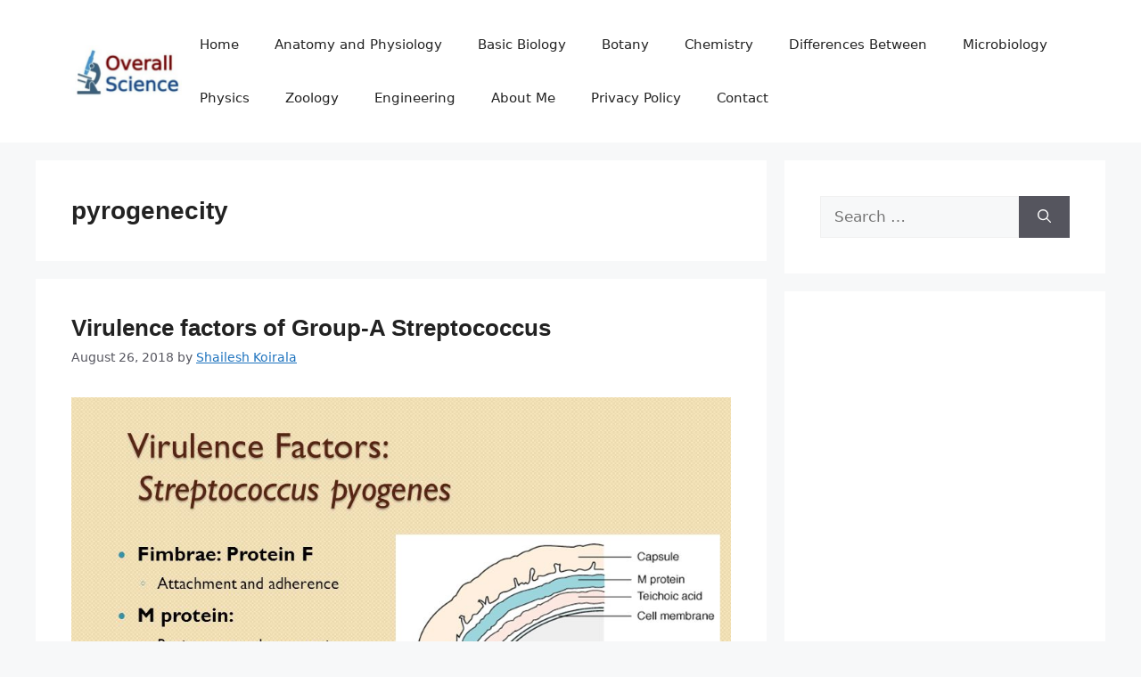

--- FILE ---
content_type: text/html; charset=UTF-8
request_url: https://overallscience.com/tag/pyrogenecity/
body_size: 9374
content:
<!DOCTYPE html>
<html lang="en-US">
<head>
	<meta charset="UTF-8">
	<meta name='robots' content='index, follow, max-image-preview:large, max-snippet:-1, max-video-preview:-1' />
	<style>img:is([sizes="auto" i], [sizes^="auto," i]) { contain-intrinsic-size: 3000px 1500px }</style>
	<meta name="viewport" content="width=device-width, initial-scale=1">
	<!-- This site is optimized with the Yoast SEO plugin v26.3 - https://yoast.com/wordpress/plugins/seo/ -->
	<title>pyrogenecity Archives - Overall Science</title>
	<link rel="canonical" href="https://overallscience.com/tag/pyrogenecity/" />
	<meta property="og:locale" content="en_US" />
	<meta property="og:type" content="article" />
	<meta property="og:title" content="pyrogenecity Archives - Overall Science" />
	<meta property="og:url" content="https://overallscience.com/tag/pyrogenecity/" />
	<meta property="og:site_name" content="Overall Science" />
	<meta name="twitter:card" content="summary_large_image" />
	<script type="application/ld+json" class="yoast-schema-graph">{"@context":"https://schema.org","@graph":[{"@type":"CollectionPage","@id":"https://overallscience.com/tag/pyrogenecity/","url":"https://overallscience.com/tag/pyrogenecity/","name":"pyrogenecity Archives - Overall Science","isPartOf":{"@id":"https://overallscience.com/#website"},"primaryImageOfPage":{"@id":"https://overallscience.com/tag/pyrogenecity/#primaryimage"},"image":{"@id":"https://overallscience.com/tag/pyrogenecity/#primaryimage"},"thumbnailUrl":"https://overallscience.com/wp-content/uploads/2018/08/VirulenceFactors_Streptococcuspyogenes.jpg","breadcrumb":{"@id":"https://overallscience.com/tag/pyrogenecity/#breadcrumb"},"inLanguage":"en-US"},{"@type":"ImageObject","inLanguage":"en-US","@id":"https://overallscience.com/tag/pyrogenecity/#primaryimage","url":"https://overallscience.com/wp-content/uploads/2018/08/VirulenceFactors_Streptococcuspyogenes.jpg","contentUrl":"https://overallscience.com/wp-content/uploads/2018/08/VirulenceFactors_Streptococcuspyogenes.jpg","width":960,"height":720,"caption":"Fimbrae: Protein F. Attachment and adherence. M protein: Resistance to phagocytosis. Hyaluronic acid capsule: Prevents phagocytosis. Lipoteichoic acid: Adheres to molecules on host epithelial cells."},{"@type":"BreadcrumbList","@id":"https://overallscience.com/tag/pyrogenecity/#breadcrumb","itemListElement":[{"@type":"ListItem","position":1,"name":"Home","item":"https://overallscience.com/"},{"@type":"ListItem","position":2,"name":"pyrogenecity"}]},{"@type":"WebSite","@id":"https://overallscience.com/#website","url":"https://overallscience.com/","name":"Overall Science","description":"Online Science Notes for Students","publisher":{"@id":"https://overallscience.com/#organization"},"potentialAction":[{"@type":"SearchAction","target":{"@type":"EntryPoint","urlTemplate":"https://overallscience.com/?s={search_term_string}"},"query-input":{"@type":"PropertyValueSpecification","valueRequired":true,"valueName":"search_term_string"}}],"inLanguage":"en-US"},{"@type":"Organization","@id":"https://overallscience.com/#organization","name":"Overall Science","url":"https://overallscience.com/","logo":{"@type":"ImageObject","inLanguage":"en-US","@id":"https://overallscience.com/#/schema/logo/image/","url":"https://overallscience.com/wp-content/uploads/2023/05/Overall-Science-e1685207011649.jpg","contentUrl":"https://overallscience.com/wp-content/uploads/2023/05/Overall-Science-e1685207011649.jpg","width":250,"height":118,"caption":"Overall Science"},"image":{"@id":"https://overallscience.com/#/schema/logo/image/"}}]}</script>
	<!-- / Yoast SEO plugin. -->


<link rel="alternate" type="application/rss+xml" title="Overall Science &raquo; Feed" href="https://overallscience.com/feed/" />
<link rel="alternate" type="application/rss+xml" title="Overall Science &raquo; Comments Feed" href="https://overallscience.com/comments/feed/" />
<link rel="alternate" type="application/rss+xml" title="Overall Science &raquo; pyrogenecity Tag Feed" href="https://overallscience.com/tag/pyrogenecity/feed/" />
<script>
window._wpemojiSettings = {"baseUrl":"https:\/\/s.w.org\/images\/core\/emoji\/16.0.1\/72x72\/","ext":".png","svgUrl":"https:\/\/s.w.org\/images\/core\/emoji\/16.0.1\/svg\/","svgExt":".svg","source":{"concatemoji":"https:\/\/overallscience.com\/wp-includes\/js\/wp-emoji-release.min.js?ver=6.8.3"}};
/*! This file is auto-generated */
!function(s,n){var o,i,e;function c(e){try{var t={supportTests:e,timestamp:(new Date).valueOf()};sessionStorage.setItem(o,JSON.stringify(t))}catch(e){}}function p(e,t,n){e.clearRect(0,0,e.canvas.width,e.canvas.height),e.fillText(t,0,0);var t=new Uint32Array(e.getImageData(0,0,e.canvas.width,e.canvas.height).data),a=(e.clearRect(0,0,e.canvas.width,e.canvas.height),e.fillText(n,0,0),new Uint32Array(e.getImageData(0,0,e.canvas.width,e.canvas.height).data));return t.every(function(e,t){return e===a[t]})}function u(e,t){e.clearRect(0,0,e.canvas.width,e.canvas.height),e.fillText(t,0,0);for(var n=e.getImageData(16,16,1,1),a=0;a<n.data.length;a++)if(0!==n.data[a])return!1;return!0}function f(e,t,n,a){switch(t){case"flag":return n(e,"\ud83c\udff3\ufe0f\u200d\u26a7\ufe0f","\ud83c\udff3\ufe0f\u200b\u26a7\ufe0f")?!1:!n(e,"\ud83c\udde8\ud83c\uddf6","\ud83c\udde8\u200b\ud83c\uddf6")&&!n(e,"\ud83c\udff4\udb40\udc67\udb40\udc62\udb40\udc65\udb40\udc6e\udb40\udc67\udb40\udc7f","\ud83c\udff4\u200b\udb40\udc67\u200b\udb40\udc62\u200b\udb40\udc65\u200b\udb40\udc6e\u200b\udb40\udc67\u200b\udb40\udc7f");case"emoji":return!a(e,"\ud83e\udedf")}return!1}function g(e,t,n,a){var r="undefined"!=typeof WorkerGlobalScope&&self instanceof WorkerGlobalScope?new OffscreenCanvas(300,150):s.createElement("canvas"),o=r.getContext("2d",{willReadFrequently:!0}),i=(o.textBaseline="top",o.font="600 32px Arial",{});return e.forEach(function(e){i[e]=t(o,e,n,a)}),i}function t(e){var t=s.createElement("script");t.src=e,t.defer=!0,s.head.appendChild(t)}"undefined"!=typeof Promise&&(o="wpEmojiSettingsSupports",i=["flag","emoji"],n.supports={everything:!0,everythingExceptFlag:!0},e=new Promise(function(e){s.addEventListener("DOMContentLoaded",e,{once:!0})}),new Promise(function(t){var n=function(){try{var e=JSON.parse(sessionStorage.getItem(o));if("object"==typeof e&&"number"==typeof e.timestamp&&(new Date).valueOf()<e.timestamp+604800&&"object"==typeof e.supportTests)return e.supportTests}catch(e){}return null}();if(!n){if("undefined"!=typeof Worker&&"undefined"!=typeof OffscreenCanvas&&"undefined"!=typeof URL&&URL.createObjectURL&&"undefined"!=typeof Blob)try{var e="postMessage("+g.toString()+"("+[JSON.stringify(i),f.toString(),p.toString(),u.toString()].join(",")+"));",a=new Blob([e],{type:"text/javascript"}),r=new Worker(URL.createObjectURL(a),{name:"wpTestEmojiSupports"});return void(r.onmessage=function(e){c(n=e.data),r.terminate(),t(n)})}catch(e){}c(n=g(i,f,p,u))}t(n)}).then(function(e){for(var t in e)n.supports[t]=e[t],n.supports.everything=n.supports.everything&&n.supports[t],"flag"!==t&&(n.supports.everythingExceptFlag=n.supports.everythingExceptFlag&&n.supports[t]);n.supports.everythingExceptFlag=n.supports.everythingExceptFlag&&!n.supports.flag,n.DOMReady=!1,n.readyCallback=function(){n.DOMReady=!0}}).then(function(){return e}).then(function(){var e;n.supports.everything||(n.readyCallback(),(e=n.source||{}).concatemoji?t(e.concatemoji):e.wpemoji&&e.twemoji&&(t(e.twemoji),t(e.wpemoji)))}))}((window,document),window._wpemojiSettings);
</script>
<style id='wp-emoji-styles-inline-css'>

	img.wp-smiley, img.emoji {
		display: inline !important;
		border: none !important;
		box-shadow: none !important;
		height: 1em !important;
		width: 1em !important;
		margin: 0 0.07em !important;
		vertical-align: -0.1em !important;
		background: none !important;
		padding: 0 !important;
	}
</style>
<link rel='stylesheet' id='generate-style-css' href='https://overallscience.com/wp-content/themes/generatepress/assets/css/main.min.css?ver=3.6.0' media='all' />
<style id='generate-style-inline-css'>
body{background-color:var(--base-2);color:var(--contrast);}a{color:var(--accent);}a{text-decoration:underline;}.entry-title a, .site-branding a, a.button, .wp-block-button__link, .main-navigation a{text-decoration:none;}a:hover, a:focus, a:active{color:var(--contrast);}.wp-block-group__inner-container{max-width:1200px;margin-left:auto;margin-right:auto;}.site-header .header-image{width:150px;}:root{--contrast:#222222;--contrast-2:#575760;--contrast-3:#b2b2be;--base:#f0f0f0;--base-2:#f7f8f9;--base-3:#ffffff;--accent:#1e73be;}:root .has-contrast-color{color:var(--contrast);}:root .has-contrast-background-color{background-color:var(--contrast);}:root .has-contrast-2-color{color:var(--contrast-2);}:root .has-contrast-2-background-color{background-color:var(--contrast-2);}:root .has-contrast-3-color{color:var(--contrast-3);}:root .has-contrast-3-background-color{background-color:var(--contrast-3);}:root .has-base-color{color:var(--base);}:root .has-base-background-color{background-color:var(--base);}:root .has-base-2-color{color:var(--base-2);}:root .has-base-2-background-color{background-color:var(--base-2);}:root .has-base-3-color{color:var(--base-3);}:root .has-base-3-background-color{background-color:var(--base-3);}:root .has-accent-color{color:var(--accent);}:root .has-accent-background-color{background-color:var(--accent);}h1{font-family:Arial;font-weight:bold;font-size:28px;}h1.entry-title{font-family:Arial;font-weight:bold;font-size:26px;}h2.entry-title{font-family:Arial;font-weight:bold;font-size:26px;}.top-bar{background-color:#636363;color:#ffffff;}.top-bar a{color:#ffffff;}.top-bar a:hover{color:#303030;}.site-header{background-color:var(--base-3);}.main-title a,.main-title a:hover{color:var(--contrast);}.site-description{color:var(--contrast-2);}.mobile-menu-control-wrapper .menu-toggle,.mobile-menu-control-wrapper .menu-toggle:hover,.mobile-menu-control-wrapper .menu-toggle:focus,.has-inline-mobile-toggle #site-navigation.toggled{background-color:rgba(0, 0, 0, 0.02);}.main-navigation,.main-navigation ul ul{background-color:var(--base-3);}.main-navigation .main-nav ul li a, .main-navigation .menu-toggle, .main-navigation .menu-bar-items{color:var(--contrast);}.main-navigation .main-nav ul li:not([class*="current-menu-"]):hover > a, .main-navigation .main-nav ul li:not([class*="current-menu-"]):focus > a, .main-navigation .main-nav ul li.sfHover:not([class*="current-menu-"]) > a, .main-navigation .menu-bar-item:hover > a, .main-navigation .menu-bar-item.sfHover > a{color:var(--accent);}button.menu-toggle:hover,button.menu-toggle:focus{color:var(--contrast);}.main-navigation .main-nav ul li[class*="current-menu-"] > a{color:var(--accent);}.navigation-search input[type="search"],.navigation-search input[type="search"]:active, .navigation-search input[type="search"]:focus, .main-navigation .main-nav ul li.search-item.active > a, .main-navigation .menu-bar-items .search-item.active > a{color:var(--accent);}.main-navigation ul ul{background-color:var(--base);}.separate-containers .inside-article, .separate-containers .comments-area, .separate-containers .page-header, .one-container .container, .separate-containers .paging-navigation, .inside-page-header{background-color:var(--base-3);}.entry-title a{color:var(--contrast);}.entry-title a:hover{color:var(--contrast-2);}.entry-meta{color:var(--contrast-2);}.sidebar .widget{background-color:var(--base-3);}.footer-widgets{background-color:var(--base-3);}.site-info{background-color:var(--base-3);}input[type="text"],input[type="email"],input[type="url"],input[type="password"],input[type="search"],input[type="tel"],input[type="number"],textarea,select{color:var(--contrast);background-color:var(--base-2);border-color:var(--base);}input[type="text"]:focus,input[type="email"]:focus,input[type="url"]:focus,input[type="password"]:focus,input[type="search"]:focus,input[type="tel"]:focus,input[type="number"]:focus,textarea:focus,select:focus{color:var(--contrast);background-color:var(--base-2);border-color:var(--contrast-3);}button,html input[type="button"],input[type="reset"],input[type="submit"],a.button,a.wp-block-button__link:not(.has-background){color:#ffffff;background-color:#55555e;}button:hover,html input[type="button"]:hover,input[type="reset"]:hover,input[type="submit"]:hover,a.button:hover,button:focus,html input[type="button"]:focus,input[type="reset"]:focus,input[type="submit"]:focus,a.button:focus,a.wp-block-button__link:not(.has-background):active,a.wp-block-button__link:not(.has-background):focus,a.wp-block-button__link:not(.has-background):hover{color:#ffffff;background-color:#3f4047;}a.generate-back-to-top{background-color:rgba( 0,0,0,0.4 );color:#ffffff;}a.generate-back-to-top:hover,a.generate-back-to-top:focus{background-color:rgba( 0,0,0,0.6 );color:#ffffff;}:root{--gp-search-modal-bg-color:var(--base-3);--gp-search-modal-text-color:var(--contrast);--gp-search-modal-overlay-bg-color:rgba(0,0,0,0.2);}@media (max-width:768px){.main-navigation .menu-bar-item:hover > a, .main-navigation .menu-bar-item.sfHover > a{background:none;color:var(--contrast);}}.nav-below-header .main-navigation .inside-navigation.grid-container, .nav-above-header .main-navigation .inside-navigation.grid-container{padding:0px 20px 0px 20px;}.site-main .wp-block-group__inner-container{padding:40px;}.separate-containers .paging-navigation{padding-top:20px;padding-bottom:20px;}.entry-content .alignwide, body:not(.no-sidebar) .entry-content .alignfull{margin-left:-40px;width:calc(100% + 80px);max-width:calc(100% + 80px);}.rtl .menu-item-has-children .dropdown-menu-toggle{padding-left:20px;}.rtl .main-navigation .main-nav ul li.menu-item-has-children > a{padding-right:20px;}@media (max-width:768px){.separate-containers .inside-article, .separate-containers .comments-area, .separate-containers .page-header, .separate-containers .paging-navigation, .one-container .site-content, .inside-page-header{padding:30px;}.site-main .wp-block-group__inner-container{padding:30px;}.inside-top-bar{padding-right:30px;padding-left:30px;}.inside-header{padding-right:30px;padding-left:30px;}.widget-area .widget{padding-top:30px;padding-right:30px;padding-bottom:30px;padding-left:30px;}.footer-widgets-container{padding-top:30px;padding-right:30px;padding-bottom:30px;padding-left:30px;}.inside-site-info{padding-right:30px;padding-left:30px;}.entry-content .alignwide, body:not(.no-sidebar) .entry-content .alignfull{margin-left:-30px;width:calc(100% + 60px);max-width:calc(100% + 60px);}.one-container .site-main .paging-navigation{margin-bottom:20px;}}/* End cached CSS */.is-right-sidebar{width:30%;}.is-left-sidebar{width:30%;}.site-content .content-area{width:70%;}@media (max-width:768px){.main-navigation .menu-toggle,.sidebar-nav-mobile:not(#sticky-placeholder){display:block;}.main-navigation ul,.gen-sidebar-nav,.main-navigation:not(.slideout-navigation):not(.toggled) .main-nav > ul,.has-inline-mobile-toggle #site-navigation .inside-navigation > *:not(.navigation-search):not(.main-nav){display:none;}.nav-align-right .inside-navigation,.nav-align-center .inside-navigation{justify-content:space-between;}.has-inline-mobile-toggle .mobile-menu-control-wrapper{display:flex;flex-wrap:wrap;}.has-inline-mobile-toggle .inside-header{flex-direction:row;text-align:left;flex-wrap:wrap;}.has-inline-mobile-toggle .header-widget,.has-inline-mobile-toggle #site-navigation{flex-basis:100%;}.nav-float-left .has-inline-mobile-toggle #site-navigation{order:10;}}
</style>
<link rel="https://api.w.org/" href="https://overallscience.com/wp-json/" /><link rel="alternate" title="JSON" type="application/json" href="https://overallscience.com/wp-json/wp/v2/tags/2091" /><link rel="EditURI" type="application/rsd+xml" title="RSD" href="https://overallscience.com/xmlrpc.php?rsd" />
<meta name="generator" content="WordPress 6.8.3" />
<!-- Global site tag (gtag.js) - Google Analytics -->
<script async src="https://www.googletagmanager.com/gtag/js?id=UA-148377444-1"></script>
<script>
  window.dataLayer = window.dataLayer || [];
  function gtag(){dataLayer.push(arguments);}
  gtag('js', new Date());

  gtag('config', 'UA-148377444-1');
</script><link rel="icon" href="https://overallscience.com/wp-content/uploads/2018/08/cropped-F1.large_-32x32.jpg" sizes="32x32" />
<link rel="icon" href="https://overallscience.com/wp-content/uploads/2018/08/cropped-F1.large_-192x192.jpg" sizes="192x192" />
<link rel="apple-touch-icon" href="https://overallscience.com/wp-content/uploads/2018/08/cropped-F1.large_-180x180.jpg" />
<meta name="msapplication-TileImage" content="https://overallscience.com/wp-content/uploads/2018/08/cropped-F1.large_-270x270.jpg" />
</head>

<body data-rsssl=1 class="archive tag tag-pyrogenecity tag-2091 wp-custom-logo wp-embed-responsive wp-theme-generatepress right-sidebar nav-float-right separate-containers header-aligned-left dropdown-hover" itemtype="https://schema.org/Blog" itemscope>
	<a class="screen-reader-text skip-link" href="#content" title="Skip to content">Skip to content</a>		<header class="site-header has-inline-mobile-toggle" id="masthead" aria-label="Site"  itemtype="https://schema.org/WPHeader" itemscope>
			<div class="inside-header grid-container">
				<div class="site-logo">
					<a href="https://overallscience.com/" rel="home">
						<img  class="header-image is-logo-image" alt="Overall Science" src="https://overallscience.com/wp-content/uploads/2023/05/Overall-Science-e1685207011649.jpg" width="250" height="118" />
					</a>
				</div>	<nav class="main-navigation mobile-menu-control-wrapper" id="mobile-menu-control-wrapper" aria-label="Mobile Toggle">
				<button data-nav="site-navigation" class="menu-toggle" aria-controls="primary-menu" aria-expanded="false">
			<span class="gp-icon icon-menu-bars"><svg viewBox="0 0 512 512" aria-hidden="true" xmlns="http://www.w3.org/2000/svg" width="1em" height="1em"><path d="M0 96c0-13.255 10.745-24 24-24h464c13.255 0 24 10.745 24 24s-10.745 24-24 24H24c-13.255 0-24-10.745-24-24zm0 160c0-13.255 10.745-24 24-24h464c13.255 0 24 10.745 24 24s-10.745 24-24 24H24c-13.255 0-24-10.745-24-24zm0 160c0-13.255 10.745-24 24-24h464c13.255 0 24 10.745 24 24s-10.745 24-24 24H24c-13.255 0-24-10.745-24-24z" /></svg><svg viewBox="0 0 512 512" aria-hidden="true" xmlns="http://www.w3.org/2000/svg" width="1em" height="1em"><path d="M71.029 71.029c9.373-9.372 24.569-9.372 33.942 0L256 222.059l151.029-151.03c9.373-9.372 24.569-9.372 33.942 0 9.372 9.373 9.372 24.569 0 33.942L289.941 256l151.03 151.029c9.372 9.373 9.372 24.569 0 33.942-9.373 9.372-24.569 9.372-33.942 0L256 289.941l-151.029 151.03c-9.373 9.372-24.569 9.372-33.942 0-9.372-9.373-9.372-24.569 0-33.942L222.059 256 71.029 104.971c-9.372-9.373-9.372-24.569 0-33.942z" /></svg></span><span class="screen-reader-text">Menu</span>		</button>
	</nav>
			<nav class="main-navigation sub-menu-right" id="site-navigation" aria-label="Primary"  itemtype="https://schema.org/SiteNavigationElement" itemscope>
			<div class="inside-navigation grid-container">
								<button class="menu-toggle" aria-controls="primary-menu" aria-expanded="false">
					<span class="gp-icon icon-menu-bars"><svg viewBox="0 0 512 512" aria-hidden="true" xmlns="http://www.w3.org/2000/svg" width="1em" height="1em"><path d="M0 96c0-13.255 10.745-24 24-24h464c13.255 0 24 10.745 24 24s-10.745 24-24 24H24c-13.255 0-24-10.745-24-24zm0 160c0-13.255 10.745-24 24-24h464c13.255 0 24 10.745 24 24s-10.745 24-24 24H24c-13.255 0-24-10.745-24-24zm0 160c0-13.255 10.745-24 24-24h464c13.255 0 24 10.745 24 24s-10.745 24-24 24H24c-13.255 0-24-10.745-24-24z" /></svg><svg viewBox="0 0 512 512" aria-hidden="true" xmlns="http://www.w3.org/2000/svg" width="1em" height="1em"><path d="M71.029 71.029c9.373-9.372 24.569-9.372 33.942 0L256 222.059l151.029-151.03c9.373-9.372 24.569-9.372 33.942 0 9.372 9.373 9.372 24.569 0 33.942L289.941 256l151.03 151.029c9.372 9.373 9.372 24.569 0 33.942-9.373 9.372-24.569 9.372-33.942 0L256 289.941l-151.029 151.03c-9.373 9.372-24.569 9.372-33.942 0-9.372-9.373-9.372-24.569 0-33.942L222.059 256 71.029 104.971c-9.372-9.373-9.372-24.569 0-33.942z" /></svg></span><span class="mobile-menu">Menu</span>				</button>
				<div id="primary-menu" class="main-nav"><ul id="menu-main" class=" menu sf-menu"><li id="menu-item-134" class="menu-item menu-item-type-custom menu-item-object-custom menu-item-home menu-item-134"><a href="https://overallscience.com">Home</a></li>
<li id="menu-item-137" class="menu-item menu-item-type-taxonomy menu-item-object-category menu-item-137"><a href="https://overallscience.com/category/anatomy-and-physiology/">Anatomy and Physiology</a></li>
<li id="menu-item-138" class="menu-item menu-item-type-taxonomy menu-item-object-category menu-item-138"><a href="https://overallscience.com/category/basic-biology/">Basic Biology</a></li>
<li id="menu-item-139" class="menu-item menu-item-type-taxonomy menu-item-object-category menu-item-139"><a href="https://overallscience.com/category/botany/">Botany</a></li>
<li id="menu-item-140" class="menu-item menu-item-type-taxonomy menu-item-object-category menu-item-140"><a href="https://overallscience.com/category/chemistry/">Chemistry</a></li>
<li id="menu-item-141" class="menu-item menu-item-type-taxonomy menu-item-object-category menu-item-141"><a href="https://overallscience.com/category/differences-between/">Differences Between</a></li>
<li id="menu-item-142" class="menu-item menu-item-type-taxonomy menu-item-object-category menu-item-142"><a href="https://overallscience.com/category/microbiology/">Microbiology</a></li>
<li id="menu-item-143" class="menu-item menu-item-type-taxonomy menu-item-object-category menu-item-143"><a href="https://overallscience.com/category/physics/">Physics</a></li>
<li id="menu-item-144" class="menu-item menu-item-type-taxonomy menu-item-object-category menu-item-144"><a href="https://overallscience.com/category/zoology/">Zoology</a></li>
<li id="menu-item-800" class="menu-item menu-item-type-taxonomy menu-item-object-category menu-item-800"><a href="https://overallscience.com/category/engineering/">Engineering</a></li>
<li id="menu-item-1233" class="menu-item menu-item-type-post_type menu-item-object-page menu-item-1233"><a href="https://overallscience.com/about-me/">About Me</a></li>
<li id="menu-item-1228" class="menu-item menu-item-type-post_type menu-item-object-page menu-item-privacy-policy menu-item-1228"><a rel="privacy-policy" href="https://overallscience.com/privacy-policy/">Privacy Policy</a></li>
<li id="menu-item-1232" class="menu-item menu-item-type-post_type menu-item-object-page menu-item-1232"><a href="https://overallscience.com/contact/">Contact</a></li>
</ul></div>			</div>
		</nav>
					</div>
		</header>
		
	<div class="site grid-container container hfeed" id="page">
				<div class="site-content" id="content">
			
	<div class="content-area" id="primary">
		<main class="site-main" id="main">
					<header class="page-header" aria-label="Page">
			
			<h1 class="page-title">
				pyrogenecity			</h1>

					</header>
		<article id="post-756" class="post-756 post type-post status-publish format-standard has-post-thumbnail hentry category-microbiology tag-adhesin tag-amylase tag-antistreptokinase tag-dpnase tag-erythrogenic-toxin tag-esterase tag-exotoxin tag-fibronectin tag-glucoronidase tag-haemolysins tag-hyaluronidase tag-leucotoxic tag-lipase tag-lipoteichoic-acid tag-lysogenized tag-nadase tag-neuraminidase tag-opacity-factor tag-phosphatase tag-pyrogenecity tag-streptokinase tag-virulence" itemtype="https://schema.org/CreativeWork" itemscope>
	<div class="inside-article">
					<header class="entry-header">
				<h2 class="entry-title" itemprop="headline"><a href="https://overallscience.com/virulence-factors-of-group-a-streptococcus/" rel="bookmark">Virulence factors of Group-A Streptococcus</a></h2>		<div class="entry-meta">
			<span class="posted-on"><time class="updated" datetime="2022-07-12T18:44:54+05:00" itemprop="dateModified">July 12, 2022</time><time class="entry-date published" datetime="2018-08-26T20:24:27+05:00" itemprop="datePublished">August 26, 2018</time></span> <span class="byline">by <span class="author vcard" itemprop="author" itemtype="https://schema.org/Person" itemscope><a class="url fn n" href="https://overallscience.com/author/shailesh-koirala/" title="View all posts by Shailesh Koirala" rel="author" itemprop="url"><span class="author-name" itemprop="name">Shailesh Koirala</span></a></span></span> 		</div>
					</header>
			<div class="post-image">
						
						<a href="https://overallscience.com/virulence-factors-of-group-a-streptococcus/">
							<img width="960" height="720" src="https://overallscience.com/wp-content/uploads/2018/08/VirulenceFactors_Streptococcuspyogenes.jpg" class="attachment-full size-full wp-post-image" alt="" itemprop="image" decoding="async" fetchpriority="high" srcset="https://overallscience.com/wp-content/uploads/2018/08/VirulenceFactors_Streptococcuspyogenes.jpg 960w, https://overallscience.com/wp-content/uploads/2018/08/VirulenceFactors_Streptococcuspyogenes-300x225.jpg 300w, https://overallscience.com/wp-content/uploads/2018/08/VirulenceFactors_Streptococcuspyogenes-768x576.jpg 768w, https://overallscience.com/wp-content/uploads/2018/08/VirulenceFactors_Streptococcuspyogenes-105x80.jpg 105w" sizes="(max-width: 960px) 100vw, 960px" />
						</a>
					</div>
			<div class="entry-summary" itemprop="text">
				<p>Streptococcus are gram positive, catalase negative cocci. Are spherical or ovoid, 0.5-1µ in diameter, arranged in chains, non-motile and non-sporing. They may become gram negative in ageing culture when the bacteria die. Some of the strains possess capsules made up of hyaluronic acid while some of the strains possess capsules composed of polysaccharide. Human beings &#8230; <a title="Virulence factors of Group-A Streptococcus" class="read-more" href="https://overallscience.com/virulence-factors-of-group-a-streptococcus/" aria-label="Read more about Virulence factors of Group-A Streptococcus">Read more</a></p>
			</div>

				<footer class="entry-meta" aria-label="Entry meta">
			<span class="cat-links"><span class="gp-icon icon-categories"><svg viewBox="0 0 512 512" aria-hidden="true" xmlns="http://www.w3.org/2000/svg" width="1em" height="1em"><path d="M0 112c0-26.51 21.49-48 48-48h110.014a48 48 0 0143.592 27.907l12.349 26.791A16 16 0 00228.486 128H464c26.51 0 48 21.49 48 48v224c0 26.51-21.49 48-48 48H48c-26.51 0-48-21.49-48-48V112z" /></svg></span><span class="screen-reader-text">Categories </span><a href="https://overallscience.com/category/microbiology/" rel="category tag">Microbiology</a></span> <span class="tags-links"><span class="gp-icon icon-tags"><svg viewBox="0 0 512 512" aria-hidden="true" xmlns="http://www.w3.org/2000/svg" width="1em" height="1em"><path d="M20 39.5c-8.836 0-16 7.163-16 16v176c0 4.243 1.686 8.313 4.687 11.314l224 224c6.248 6.248 16.378 6.248 22.626 0l176-176c6.244-6.244 6.25-16.364.013-22.615l-223.5-224A15.999 15.999 0 00196.5 39.5H20zm56 96c0-13.255 10.745-24 24-24s24 10.745 24 24-10.745 24-24 24-24-10.745-24-24z"/><path d="M259.515 43.015c4.686-4.687 12.284-4.687 16.97 0l228 228c4.686 4.686 4.686 12.284 0 16.97l-180 180c-4.686 4.687-12.284 4.687-16.97 0-4.686-4.686-4.686-12.284 0-16.97L479.029 279.5 259.515 59.985c-4.686-4.686-4.686-12.284 0-16.97z" /></svg></span><span class="screen-reader-text">Tags </span><a href="https://overallscience.com/tag/adhesin/" rel="tag">adhesin</a>, <a href="https://overallscience.com/tag/amylase/" rel="tag">amylase</a>, <a href="https://overallscience.com/tag/antistreptokinase/" rel="tag">antistreptokinase</a>, <a href="https://overallscience.com/tag/dpnase/" rel="tag">DPNase</a>, <a href="https://overallscience.com/tag/erythrogenic-toxin/" rel="tag">erythrogenic toxin</a>, <a href="https://overallscience.com/tag/esterase/" rel="tag">esterase</a>, <a href="https://overallscience.com/tag/exotoxin/" rel="tag">exotoxin</a>, <a href="https://overallscience.com/tag/fibronectin/" rel="tag">fibronectin</a>, <a href="https://overallscience.com/tag/glucoronidase/" rel="tag">glucoronidase</a>, <a href="https://overallscience.com/tag/haemolysins/" rel="tag">haemolysins</a>, <a href="https://overallscience.com/tag/hyaluronidase/" rel="tag">hyaluronidase</a>, <a href="https://overallscience.com/tag/leucotoxic/" rel="tag">leucotoxic</a>, <a href="https://overallscience.com/tag/lipase/" rel="tag">lipase</a>, <a href="https://overallscience.com/tag/lipoteichoic-acid/" rel="tag">lipoteichoic acid</a>, <a href="https://overallscience.com/tag/lysogenized/" rel="tag">lysogenized</a>, <a href="https://overallscience.com/tag/nadase/" rel="tag">NADase</a>, <a href="https://overallscience.com/tag/neuraminidase/" rel="tag">neuraminidase</a>, <a href="https://overallscience.com/tag/opacity-factor/" rel="tag">opacity factor</a>, <a href="https://overallscience.com/tag/phosphatase/" rel="tag">phosphatase</a>, <a href="https://overallscience.com/tag/pyrogenecity/" rel="tag">pyrogenecity</a>, <a href="https://overallscience.com/tag/streptokinase/" rel="tag">streptokinase</a>, <a href="https://overallscience.com/tag/virulence/" rel="tag">virulence</a></span> 		</footer>
			</div>
</article>
		</main>
	</div>

	<div class="widget-area sidebar is-right-sidebar" id="right-sidebar">
	<div class="inside-right-sidebar">
		<aside id="search-2" class="widget inner-padding widget_search"><form method="get" class="search-form" action="https://overallscience.com/">
	<label>
		<span class="screen-reader-text">Search for:</span>
		<input type="search" class="search-field" placeholder="Search &hellip;" value="" name="s" title="Search for:">
	</label>
	<button class="search-submit" aria-label="Search"><span class="gp-icon icon-search"><svg viewBox="0 0 512 512" aria-hidden="true" xmlns="http://www.w3.org/2000/svg" width="1em" height="1em"><path fill-rule="evenodd" clip-rule="evenodd" d="M208 48c-88.366 0-160 71.634-160 160s71.634 160 160 160 160-71.634 160-160S296.366 48 208 48zM0 208C0 93.125 93.125 0 208 0s208 93.125 208 208c0 48.741-16.765 93.566-44.843 129.024l133.826 134.018c9.366 9.379 9.355 24.575-.025 33.941-9.379 9.366-24.575 9.355-33.941-.025L337.238 370.987C301.747 399.167 256.839 416 208 416 93.125 416 0 322.875 0 208z" /></svg></span></button></form>
</aside><aside id="text-3" class="widget inner-padding widget_text">			<div class="textwidget"><p><script async src="https://pagead2.googlesyndication.com/pagead/js/adsbygoogle.js?client=ca-pub-4299045084826418"
     crossorigin="anonymous"></script><br />
<!-- Responsive --><br />
<ins class="adsbygoogle"
     style="display:block"
     data-ad-client="ca-pub-4299045084826418"
     data-ad-slot="6849079539"
     data-ad-format="auto"
     data-full-width-responsive="true"></ins><br />
<script>
     (adsbygoogle = window.adsbygoogle || []).push({});
</script><!--0fc8f8ca--></p>
</div>
		</aside><aside id="categories-2" class="widget inner-padding widget_categories"><h2 class="widget-title">Categories</h2>
			<ul>
					<li class="cat-item cat-item-377"><a href="https://overallscience.com/category/anatomy-and-physiology/">Anatomy and Physiology</a>
</li>
	<li class="cat-item cat-item-374"><a href="https://overallscience.com/category/basic-biology/">Basic Biology</a>
</li>
	<li class="cat-item cat-item-2366"><a href="https://overallscience.com/category/biochemistry/">Biochemistry</a>
</li>
	<li class="cat-item cat-item-376"><a href="https://overallscience.com/category/botany/">Botany</a>
</li>
	<li class="cat-item cat-item-381"><a href="https://overallscience.com/category/chemistry/">Chemistry</a>
</li>
	<li class="cat-item cat-item-379"><a href="https://overallscience.com/category/differences-between/">Differences Between</a>
</li>
	<li class="cat-item cat-item-2144"><a href="https://overallscience.com/category/engineering/">Engineering</a>
</li>
	<li class="cat-item cat-item-1676"><a href="https://overallscience.com/category/genetics/">Genetics</a>
</li>
	<li class="cat-item cat-item-3533"><a href="https://overallscience.com/category/mcqs-of-microbiology/">mcq&#039;s of microbiology</a>
</li>
	<li class="cat-item cat-item-2641"><a href="https://overallscience.com/category/medical/">Medical</a>
</li>
	<li class="cat-item cat-item-378"><a href="https://overallscience.com/category/microbiology/">Microbiology</a>
</li>
	<li class="cat-item cat-item-380"><a href="https://overallscience.com/category/physics/">Physics</a>
</li>
	<li class="cat-item cat-item-1"><a href="https://overallscience.com/category/uncategorized/">Uncategorized</a>
</li>
	<li class="cat-item cat-item-375"><a href="https://overallscience.com/category/zoology/">Zoology</a>
</li>
			</ul>

			</aside><aside id="text-4" class="widget inner-padding widget_text">			<div class="textwidget"><p><script async src="https://pagead2.googlesyndication.com/pagead/js/adsbygoogle.js?client=ca-pub-4299045084826418"
     crossorigin="anonymous"></script><br />
<!-- Responsive --><br />
<ins class="adsbygoogle"
     style="display:block"
     data-ad-client="ca-pub-4299045084826418"
     data-ad-slot="6849079539"
     data-ad-format="auto"
     data-full-width-responsive="true"></ins><br />
<script>
     (adsbygoogle = window.adsbygoogle || []).push({});
</script><!--d0822f93--></p>
</div>
		</aside>
		<aside id="recent-posts-2" class="widget inner-padding widget_recent_entries">
		<h2 class="widget-title">Recent Posts</h2>
		<ul>
											<li>
					<a href="https://overallscience.com/stress-and-strain-introduction-and-types/">Stress and Strain: Introduction and Types</a>
									</li>
											<li>
					<a href="https://overallscience.com/global-positioning-system-introduction-and-principle/">Global Positioning System: Introduction and Principle</a>
									</li>
											<li>
					<a href="https://overallscience.com/ecosystem-introduction-component-and-function/">Ecosystem: Introduction, component and function</a>
									</li>
											<li>
					<a href="https://overallscience.com/mcqs-of-microbiology-genetics-part-3/">MCQ’s of microbiology (Genetics – Part 3)</a>
									</li>
											<li>
					<a href="https://overallscience.com/mcqs-of-microbiology-genetics-part-2/">MCQ&#8217;s of microbiology (Genetics &#8211; Part 2)</a>
									</li>
					</ul>

		</aside><aside id="text-2" class="widget inner-padding widget_text">			<div class="textwidget"><p><script async src="https://pagead2.googlesyndication.com/pagead/js/adsbygoogle.js?client=ca-pub-4299045084826418"
     crossorigin="anonymous"></script><br />
<!-- Responsive --><br />
<ins class="adsbygoogle"
     style="display:block"
     data-ad-client="ca-pub-4299045084826418"
     data-ad-slot="6849079539"
     data-ad-format="auto"
     data-full-width-responsive="true"></ins><br />
<script>
     (adsbygoogle = window.adsbygoogle || []).push({});
</script><!--c9f21809--></p>
</div>
		</aside>	</div>
</div>

	</div>
</div>


<div class="site-footer">
			<footer class="site-info" aria-label="Site"  itemtype="https://schema.org/WPFooter" itemscope>
			<div class="inside-site-info grid-container">
								<div class="copyright-bar">
					<span class="copyright">&copy; 2025 Overall Science</span> &bull; Built with <a href="https://generatepress.com" itemprop="url">GeneratePress</a>				</div>
			</div>
		</footer>
		</div>

<script type="speculationrules">
{"prefetch":[{"source":"document","where":{"and":[{"href_matches":"\/*"},{"not":{"href_matches":["\/wp-*.php","\/wp-admin\/*","\/wp-content\/uploads\/*","\/wp-content\/*","\/wp-content\/plugins\/*","\/wp-content\/themes\/generatepress\/*","\/*\\?(.+)"]}},{"not":{"selector_matches":"a[rel~=\"nofollow\"]"}},{"not":{"selector_matches":".no-prefetch, .no-prefetch a"}}]},"eagerness":"conservative"}]}
</script>
<script id="generate-a11y">
!function(){"use strict";if("querySelector"in document&&"addEventListener"in window){var e=document.body;e.addEventListener("pointerdown",(function(){e.classList.add("using-mouse")}),{passive:!0}),e.addEventListener("keydown",(function(){e.classList.remove("using-mouse")}),{passive:!0})}}();
</script>
<!--[if lte IE 11]>
<script src="https://overallscience.com/wp-content/themes/generatepress/assets/js/classList.min.js?ver=3.6.0" id="generate-classlist-js"></script>
<![endif]-->
<script id="generate-menu-js-before">
var generatepressMenu = {"toggleOpenedSubMenus":true,"openSubMenuLabel":"Open Sub-Menu","closeSubMenuLabel":"Close Sub-Menu"};
</script>
<script src="https://overallscience.com/wp-content/themes/generatepress/assets/js/menu.min.js?ver=3.6.0" id="generate-menu-js"></script>

</body>
</html>

<!--
Performance optimized by W3 Total Cache. Learn more: https://www.boldgrid.com/w3-total-cache/


Served from: overallscience.com @ 2025-11-17 15:03:03 by W3 Total Cache
-->

--- FILE ---
content_type: text/html; charset=utf-8
request_url: https://www.google.com/recaptcha/api2/aframe
body_size: 224
content:
<!DOCTYPE HTML><html><head><meta http-equiv="content-type" content="text/html; charset=UTF-8"></head><body><script nonce="_1ILJU04WtQ9ai4W7PIoiA">/** Anti-fraud and anti-abuse applications only. See google.com/recaptcha */ try{var clients={'sodar':'https://pagead2.googlesyndication.com/pagead/sodar?'};window.addEventListener("message",function(a){try{if(a.source===window.parent){var b=JSON.parse(a.data);var c=clients[b['id']];if(c){var d=document.createElement('img');d.src=c+b['params']+'&rc='+(localStorage.getItem("rc::a")?sessionStorage.getItem("rc::b"):"");window.document.body.appendChild(d);sessionStorage.setItem("rc::e",parseInt(sessionStorage.getItem("rc::e")||0)+1);localStorage.setItem("rc::h",'1763373785879');}}}catch(b){}});window.parent.postMessage("_grecaptcha_ready", "*");}catch(b){}</script></body></html>